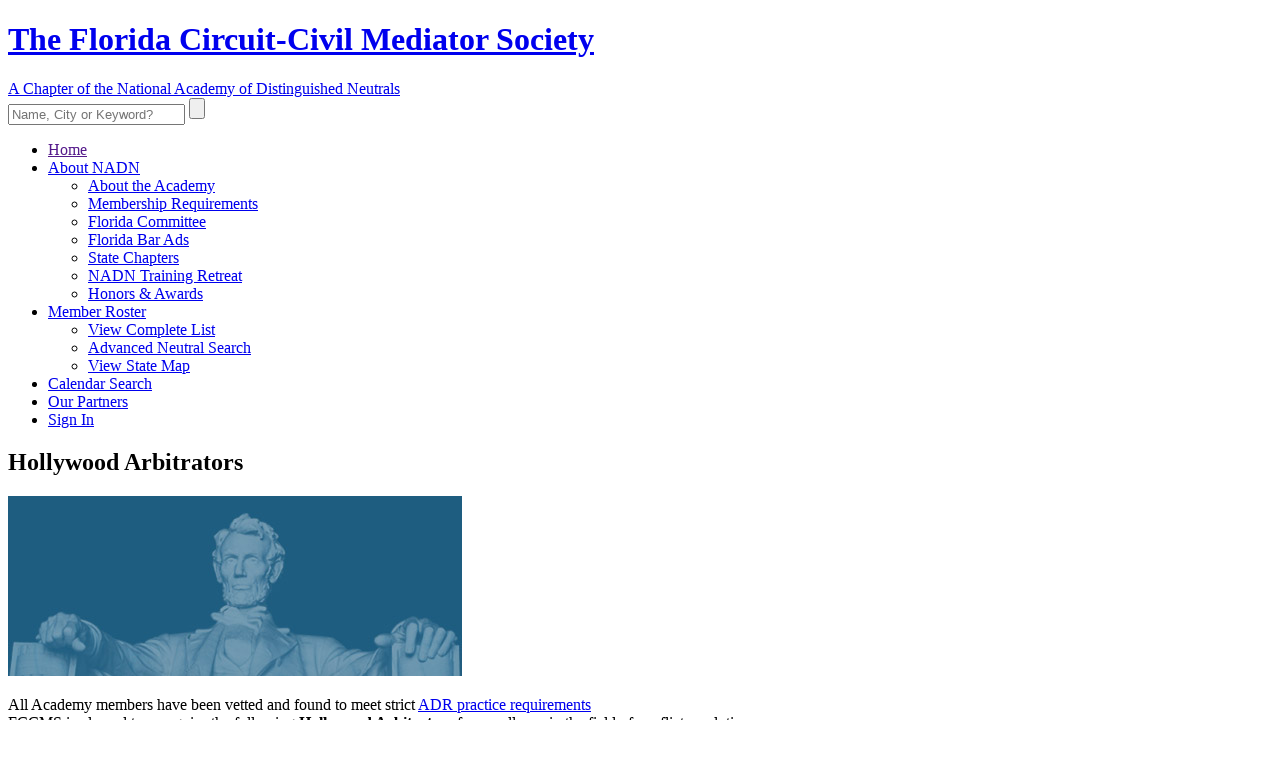

--- FILE ---
content_type: text/html; charset=utf-8
request_url: https://floridamediators.org/hollywood-arbitrators
body_size: 4244
content:
<!DOCTYPE html>
<html lang="en">

<head>
    <meta charset="utf-8">
    <meta http-equiv="X-UA-Compatible" content="IE=edge">
    <meta name="viewport" content="width=device-width, initial-scale=1, shrink-to-fit=no">
    <meta name="description" content="Hollywood arbitrators, arbitrators based in Hollywood - The Florida Circuit-Civil Mediator Society is the state's preeminent association for attorney-mediators who have achieved a level of excellence in the practice of civil and commercial mediation and arbitration. Membership is by peer-nomination only and limited to the top-tier of Florida's ADR community. Our website allows attorneys, adjustors and legal staff expedite the selection and scheduling of our highly qualified roster of members.">
        <meta name="author" content="Ansonika">
    <meta name="rating" content="General">
    <meta name="robots" content="all">
    <meta name="revisit-after" content="3 days">

        <base href='https://floridamediators.org/'>
    <title>Hollywood arbitrators - members of the The Florida Circuit-Civil Mediator Society</title>

    <!-- Favicons-->
    <link rel="shortcut icon" href="img/favicon.ico" type="image/x-icon">
    <link rel="apple-touch-icon" type="image/x-icon" href="img/apple-touch-icon-57x57-precomposed.png">
    <link rel="apple-touch-icon" type="image/x-icon" sizes="72x72" href="img/apple-touch-icon-72x72-precomposed.png">
    <link rel="apple-touch-icon" type="image/x-icon" sizes="114x114" href="img/apple-touch-icon-114x114-precomposed.png">
    <link rel="apple-touch-icon" type="image/x-icon" sizes="144x144" href="img/apple-touch-icon-144x144-precomposed.png">

            <link rel='StyleSheet' href='https://fonts.googleapis.com/css?family=Poppins:300,400,400i,500,500i,600,600i,700,700i|Nunito' type='text/css'>
        <style>
            /*Google web font family*/
            @font-face {
                font-family: 'Schneidler Md BT';
                src: url("font/SchneidlerBT-Medium.eot");
                src: url("font/SchneidlerBT-Medium-.eot#iefix") format("embedded-opentype"), url("font/SchneidlerBT-Medium.woff2") format("woff2"), url("font/SchneidlerBT-Medium.woff") format("woff"), url("font/SchneidlerBT-Medium.ttf") format("truetype");
                font-weight: normal;
                font-style: normal;
            }
        </style>
    
    <link rel='StyleSheet' href='combine.php?type=css&files=dynamic,icons_all,animate,bootstrap,modal,style,style_local,menu,menu_local,vendors,autocomplete&ts=2025-03-27' type='text/css'>

    
    
    <!--?php if( $this->currentPageIs("contact-nadn")): ?>
        <script src='https://www.google.com/recaptcha/api.js'></script>
    < ?php endif; ?-->

    <!-- We only use this to add the GoogleAnalytics code to the calendar pages -->
    </head>

<body>

<div id="preloader" class="Fixed">
    <div data-loader="circle-side"></div>
</div>
<!-- /Preload-->

<div id="page">
    <header class="header_sticky">
        <a href="#menu" class="btn_mobile">
            <div class="hamburger hamburger--spin" id="hamburger">
                <div class="hamburger-box">
                    <div class="hamburger-inner"></div>
                </div>
            </div>
        </a>
        <!-- /btn_mobile-->
        <a href="#sign-in-dialog" class="sing_in_mobile popup-with-zoom-anim"><i class="icon-login-1"></i></a>
        <div class="container">
            <div class="row">
                    <div class="col-xl-9 col-lg-9 col-md-9">
        <a href="/" title="The Florida Circuit-Civil Mediator Society" id="logo_home">
            <h1>The Florida Circuit-Civil Mediator Society</h1>
            <span>A Chapter of the National Academy of Distinguished Neutrals</span>
        </a>
    </div>
                <div class="col-xl-3 col-lg-3 col-md-3">
                    <div id="sb-search" class="sb-search">
                        <form id="superSearch" method="post" action="index.php">
                            <input type="hidden" name="list" value="usersearch">
                            <input type="hidden" name="method" value="create">
                            <input class="sb-search-input" placeholder="Name, City or Keyword?" type="text" value="" name="biography" id="search">
                            <input class="sb-search-submit" type="submit" value="" placeholder="Type Name, Location or Keyword">
                            <span class="sb-icon-search"></span>
                        </form>
                    </div>
                </div>
            </div>
        </div>
        <!-- /container -->
        <div id="menu-wrapper">
            <div class="container">
                <nav id="menu" class="main-menu">
                    <ul>
                        <li>
                            <span><a href="">Home</a></span>
                        </li>
                        <li>
                            <span><a href="about">About NADN</a></span>
                            <ul>
                                <li><a href="about">About the Academy</a></li>
                                <li><a href="membership">Membership Requirements</a></li>
                                <li><a href="state-committee">Florida Committee</a></li>
                                <li><a href="press">Florida Bar Ads</a></li>
                                <li><a href="state-chapters">State Chapters</a></li>
                                <li><a href="retreat">NADN Training Retreat</a></li>
                                <li><a href="awards">Honors & Awards</a></li>
                            </ul>
                        </li>
                        <li>
                            <span><a href="roster">Member Roster</a></span>
                            <ul>
                                <li><a href="roster">View Complete List</a></li>
                                <li><a href="search">Advanced Neutral Search</a></li>
                                <li><a href="map">View State Map</a></li>
                            </ul>
                        </li>
                        <li>
                            <span><a href="dateselector">Calendar Search</a></span>
                        </li>
                        <li>
                            <span><a href="partners">Our Partners</a></span>
                        </li>
                        <li id="sign_in"><span><a href="#sign-in-dialog" class="popup-with-zoom-anim">Sign In<i class="icon-login-1"></i></a></span></li>
                    </ul>
                </nav>
                <!-- /main-menu -->
            </div>
        </div>
        <!-- /menu-wrapper -->
    </header>
    <!-- /header -->

    <section class="sub_header general">
    <div class="container">
        <div class="wrapper">
            <h1>Hollywood Arbitrators</h1>
            <img src="img/bg_general_2.jpg" alt="">
        </div>
    </div>
</section>
<main>
    <div class="container margin_60_35">
        <p class="lead text-center">
            All Academy members have been vetted and found to meet strict <a href="membership">ADR practice requirements</a><br>
            FCCMS is pleased to recognise the following <strong>Hollywood Arbitrators</strong> for excellence in the field of conflict resolution.
        </p>
    </div>

    <div class="container">
            </div>
    <div class="container" style="padding-bottom: 20px;">
            </div>
</main>
    <!-- /main content -->

    <footer>
        <div class="container">
    <div class="row justify-content-between">
        <div class="col-lg-2 col-md-3">
            <p>
                <a href="/">
                    <img src="img/logo_footer_1.png" data-retina="true" alt="" width="137" height="140" class="img-fluid footer-logo">
                </a>
            </p>
        </div>
        <div class="col-lg-6 col-md-6 text-center">
            <img src="img/logo_footer_2.png" data-retina="true" width="228" height="40" alt="" style="margin-left: -25px" class="img-fluid">
            <div class="contacts_footer">
                <ul>
                    <li><strong>Florida Chapter</strong></li>
                    <li>MAILING ADDRESS</li>
                    <li>7722 S.W. 88th Street Rd., Ocala, FL 34476</li>
                    <li><a href="tel//:8136003678">Tel: (813) 600-3678</a> | Fax: (866) 257-4698</li>
                    <li><a href="contact-nadn" style="color:#46bcfa; text-decoration: underline;">Contact NADN Staff</a></li>
                </ul>
            </div>
        </div>
        <div class="col-lg-2 col-md-3">
            <div class="follow_us">
                <h5>Follow us</h5>
                <ul>
                    <li><a href="http://twitter.com/nadn_org" target="_blank"><i class="social_twitter"></i></a></li>
                    <li><a href="http://www.linkedin.com/company/national-academy-of-distinguished-neutrals" target="_blank"><i class="social_linkedin"></i></a></li>
                </ul>
            </div>
        </div>
    </div>
    <!--/row-->
    <hr>
    <div class="row">
        <div class="col-md-5">
            <ul id="additional_links">
                <li><a href="conditions">Terms and Conditions</a></li>
                <li><a href="privacy-statement">Privacy Statement</a></li>
            </ul>
        </div>
        <div class="col-md-7">
            <div id="copy">&copy; 2024 National Academy of Distinguished Neutrals </div>
        </div>
    </div>
</div>
    </footer>
    <!--/footer-->
</div>
<!-- page -->

<div id="toTop"></div>
<!-- Back to top button -->

    <div id="sign-in-dialog" class="zoom-anim-dialog mfp-hide">
    <div class="small-dialog-header">
        <h3>Academy Members Only</h3>
    </div>
    <form action="user/login">
        <div class="sign-in-wrapper">
            <div class="form-group">
                <label>Email:</label>
                <input type="email" class="form-control" name="signin_email" id="signin_email" required>
                <div class="invalid-feedback" id="signin_email_invalid-feedback"></div>
                <i class="icon_mail_alt"></i>
            </div>
            <div class="form-group">
                <label>Password:</label>
                <input type="password" class="form-control" name="password" id="password" value="" required>
                <div class="invalid-feedback" id="password_invalid-feedback"></div>
                <i class="icon_lock_alt"></i>
            </div>
            <div class="text-right"><a id="forgot" href="#0">Lost Your Password?</a></div>
            <div class="text-center add_top_20 add_bottom_15"><input type="submit" value="Log In" class="btn_1" name="gsubmit"></div>
            <div class="checkboxes text-center">
                <input id="remember-me" type="checkbox" name="rememberPassword">
                <label for="remember-me">Remember Me</label>
            </div>
            <div id="forgot_pw">
                <div class="form-group">
                    <label>Please confirm login email below:</label>
                    <input type="email" class="form-control" name="email_forgot" id="email_forgot">
                    <div class="invalid-feedback" id="email_forgot_invalid-feedback"></div>
                    <i class="icon_mail_alt"></i>
                </div>
                <div>You will receive an email containing a link allowing you to reset your password to a new preferred one.</div>
                <div class="text-center add_top_20 add_bottom_15"><input type="submit" value="Email Me New Password" class="btn_1" name="gsubmit"></div>
            </div>
        </div>
    </form>
    <!--form -->
</div>


<script src='combine.php?type=javascript&files=jquery,init,bootstrap,easing,modal,common,hideshowpassword,login,cookie,autocomplete&ts=2025-03-27' type='text/javascript'></script>
<script src='./themes/js/functions.js' type='text/javascript'></script>

    <script type='text/javascript'>
    <!--
    
    -->
    </script>


    <script>
        $('.switch-field-list').on( 'click', 'input', 'change', function(){
            var selector = $(this).attr('data-filter');
            $(".members_table").DataTable().search(selector).draw()  // Calling the search API of DataDables and redraw
            $.cookie("userlist_filter", selector, {path:'/'})
            //window.location.reload(true)
        })
        
        // Isotope
        $(window).on( 'load', function(){
            var $container = $('.isotope-wrapper');
            if( $container.length ) $container.isotope({ itemSelector: '.isotope-item', layoutMode: 'masonry' });
        });

        $('.filters_listing').on( 'click', 'input', 'change', function(){
            var selector = $(this).attr('data-filter');
            if( selector=='all' ) selector=''
            else selector='.'+selector
            var $container = $('.isotope-wrapper');
            if( $container.length ) 
            {
            	$.each( $container, function() {
            		$(this).isotope({ filter: selector });
	            	var length = $(this).isotope('getFilteredItemElements').length
    	        	$("#" + this.id + "-count").html(length)
            	})
            }
        });
    </script>



    <script type="text/javascript">
        _linkedin_partner_id = "6163836";
        window._linkedin_data_partner_ids = window._linkedin_data_partner_ids || [];
        window._linkedin_data_partner_ids.push(_linkedin_partner_id);
    </script>
    <script type="text/javascript">
        (function (l) {
            if (!l) {
                window.lintrk = function (a, b) {
                    window.lintrk.q.push([a, b])
                };
                window.lintrk.q = []
            }
            var s = document.getElementsByTagName("script")[0];
            var b = document.createElement("script");
            b.type = "text/javascript";
            b.async = true;
            b.src = "https://snap.licdn.com/li.lms-analytics/insight.min.js";
            s.parentNode.insertBefore(b, s);
        })(window.lintrk);
    </script>
</body>

</html>
